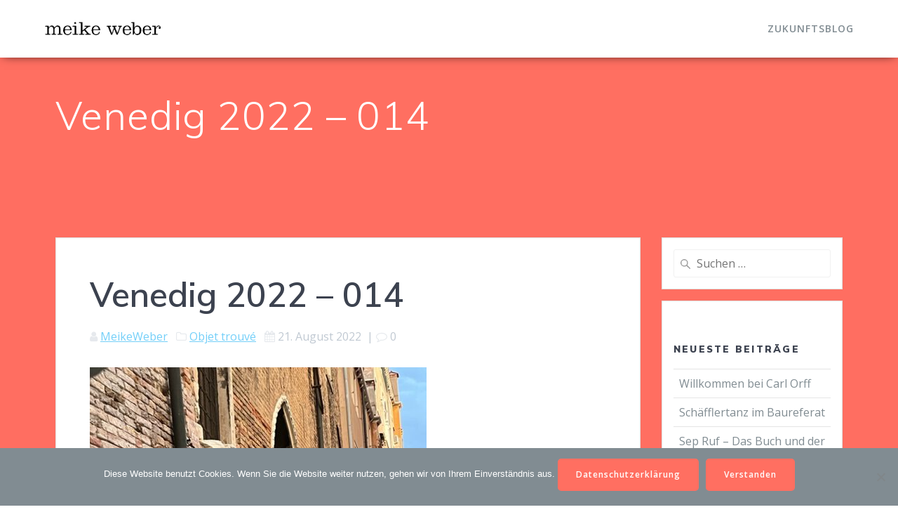

--- FILE ---
content_type: text/html; charset=UTF-8
request_url: https://meike-weber.de/venedig-2022-014/
body_size: 11048
content:
<!DOCTYPE html>
<html lang="de">
<head>
    <meta charset="UTF-8">
    <meta name="viewport" content="width=device-width, initial-scale=1">
    <link rel="profile" href="http://gmpg.org/xfn/11">

	    <script>
        (function (exports, d) {
            var _isReady = false,
                _event,
                _fns = [];

            function onReady(event) {
                d.removeEventListener("DOMContentLoaded", onReady);
                _isReady = true;
                _event = event;
                _fns.forEach(function (_fn) {
                    var fn = _fn[0],
                        context = _fn[1];
                    fn.call(context || exports, window.jQuery);
                });
            }

            function onReadyIe(event) {
                if (d.readyState === "complete") {
                    d.detachEvent("onreadystatechange", onReadyIe);
                    _isReady = true;
                    _event = event;
                    _fns.forEach(function (_fn) {
                        var fn = _fn[0],
                            context = _fn[1];
                        fn.call(context || exports, event);
                    });
                }
            }

            d.addEventListener && d.addEventListener("DOMContentLoaded", onReady) ||
            d.attachEvent && d.attachEvent("onreadystatechange", onReadyIe);

            function domReady(fn, context) {
                if (_isReady) {
                    fn.call(context, _event);
                }

                _fns.push([fn, context]);
            }

            exports.mesmerizeDomReady = domReady;
        })(window, document);
    </script>
	<meta name='robots' content='index, follow, max-image-preview:large, max-snippet:-1, max-video-preview:-1' />
		<style>img:is([sizes="auto" i], [sizes^="auto," i]) { contain-intrinsic-size: 3000px 1500px }</style>
		<meta property="og:title" content="Venedig 2022 - 014"/>
<meta property="og:description" content=""/>
<meta property="og:image" content="https://meike-weber.de/wp-content/uploads/2022/08/IMG_2758-rotated.jpg"/>
<meta property="og:image:width" content="480" />
<meta property="og:image:height" content="640" />
<meta property="og:image:type" content="image/jpeg" />
<meta property="og:type" content="article"/>
<meta property="og:article:published_time" content="2022-08-21 07:25:14"/>
<meta property="og:article:modified_time" content="2022-08-21 07:25:15"/>
<meta property="og:article:tag" content="Kunst"/>
<meta property="og:article:tag" content="Venedig"/>
<meta name="twitter:card" content="summary">
<meta name="twitter:title" content="Venedig 2022 - 014"/>
<meta name="twitter:description" content=""/>
<meta name="twitter:image" content="https://meike-weber.de/wp-content/uploads/2022/08/IMG_2758-rotated.jpg"/>
<meta name="author" content="MeikeWeber"/>

	<!-- This site is optimized with the Yoast SEO plugin v23.5 - https://yoast.com/wordpress/plugins/seo/ -->
	<title>Venedig 2022 - 014 -</title>
	<link rel="canonical" href="https://meike-weber.de/venedig-2022-014/" />
	<meta property="og:url" content="https://meike-weber.de/venedig-2022-014/" />
	<meta property="article:published_time" content="2022-08-21T07:25:14+00:00" />
	<meta property="article:modified_time" content="2022-08-21T07:25:15+00:00" />
	<meta property="og:image" content="https://meike-weber.de/wp-content/uploads/2022/08/IMG_2758-rotated.jpg" />
	<meta property="og:image:width" content="480" />
	<meta property="og:image:height" content="640" />
	<meta property="og:image:type" content="image/jpeg" />
	<meta name="author" content="MeikeWeber" />
	<meta name="twitter:label1" content="Verfasst von" />
	<meta name="twitter:data1" content="MeikeWeber" />
	<script type="application/ld+json" class="yoast-schema-graph">{"@context":"https://schema.org","@graph":[{"@type":"WebPage","@id":"https://meike-weber.de/venedig-2022-014/","url":"https://meike-weber.de/venedig-2022-014/","name":"Venedig 2022 - 014 -","isPartOf":{"@id":"https://meike-weber.de/#website"},"primaryImageOfPage":{"@id":"https://meike-weber.de/venedig-2022-014/#primaryimage"},"image":{"@id":"https://meike-weber.de/venedig-2022-014/#primaryimage"},"thumbnailUrl":"https://meike-weber.de/wp-content/uploads/2022/08/IMG_2758-rotated.jpg","datePublished":"2022-08-21T07:25:14+00:00","dateModified":"2022-08-21T07:25:15+00:00","author":{"@id":"https://meike-weber.de/#/schema/person/588e0d5267307835dc6fa1ac284e4346"},"breadcrumb":{"@id":"https://meike-weber.de/venedig-2022-014/#breadcrumb"},"inLanguage":"de","potentialAction":[{"@type":"ReadAction","target":["https://meike-weber.de/venedig-2022-014/"]}]},{"@type":"ImageObject","inLanguage":"de","@id":"https://meike-weber.de/venedig-2022-014/#primaryimage","url":"https://meike-weber.de/wp-content/uploads/2022/08/IMG_2758-rotated.jpg","contentUrl":"https://meike-weber.de/wp-content/uploads/2022/08/IMG_2758-rotated.jpg","width":480,"height":640},{"@type":"BreadcrumbList","@id":"https://meike-weber.de/venedig-2022-014/#breadcrumb","itemListElement":[{"@type":"ListItem","position":1,"name":"Startseite","item":"https://meike-weber.de/"},{"@type":"ListItem","position":2,"name":"Zukunftsblog","item":"https://meike-weber.de/zukunftsblog/"},{"@type":"ListItem","position":3,"name":"Venedig 2022 &#8211; 014"}]},{"@type":"WebSite","@id":"https://meike-weber.de/#website","url":"https://meike-weber.de/","name":"","description":"","potentialAction":[{"@type":"SearchAction","target":{"@type":"EntryPoint","urlTemplate":"https://meike-weber.de/?s={search_term_string}"},"query-input":{"@type":"PropertyValueSpecification","valueRequired":true,"valueName":"search_term_string"}}],"inLanguage":"de"},{"@type":"Person","@id":"https://meike-weber.de/#/schema/person/588e0d5267307835dc6fa1ac284e4346","name":"MeikeWeber","image":{"@type":"ImageObject","inLanguage":"de","@id":"https://meike-weber.de/#/schema/person/image/","url":"https://secure.gravatar.com/avatar/40d45c573089279c703b2755a39e9902?s=96&d=mm&r=g","contentUrl":"https://secure.gravatar.com/avatar/40d45c573089279c703b2755a39e9902?s=96&d=mm&r=g","caption":"MeikeWeber"},"url":"https://meike-weber.de/author/meikeweber/"}]}</script>
	<!-- / Yoast SEO plugin. -->


<link rel='dns-prefetch' href='//fonts.googleapis.com' />
<link rel="alternate" type="application/rss+xml" title=" &raquo; Feed" href="https://meike-weber.de/feed/" />
<link rel="alternate" type="application/rss+xml" title=" &raquo; Kommentar-Feed" href="https://meike-weber.de/comments/feed/" />
<link rel="alternate" type="application/rss+xml" title=" &raquo; Kommentar-Feed zu Venedig 2022 &#8211; 014" href="https://meike-weber.de/venedig-2022-014/feed/" />
		<style>
			.lazyload,
			.lazyloading {
				max-width: 100%;
			}
		</style>
		<script type="text/javascript">
/* <![CDATA[ */
window._wpemojiSettings = {"baseUrl":"https:\/\/s.w.org\/images\/core\/emoji\/14.0.0\/72x72\/","ext":".png","svgUrl":"https:\/\/s.w.org\/images\/core\/emoji\/14.0.0\/svg\/","svgExt":".svg","source":{"concatemoji":"https:\/\/meike-weber.de\/wp-includes\/js\/wp-emoji-release.min.js?ver=6.4.7"}};
/*! This file is auto-generated */
!function(i,n){var o,s,e;function c(e){try{var t={supportTests:e,timestamp:(new Date).valueOf()};sessionStorage.setItem(o,JSON.stringify(t))}catch(e){}}function p(e,t,n){e.clearRect(0,0,e.canvas.width,e.canvas.height),e.fillText(t,0,0);var t=new Uint32Array(e.getImageData(0,0,e.canvas.width,e.canvas.height).data),r=(e.clearRect(0,0,e.canvas.width,e.canvas.height),e.fillText(n,0,0),new Uint32Array(e.getImageData(0,0,e.canvas.width,e.canvas.height).data));return t.every(function(e,t){return e===r[t]})}function u(e,t,n){switch(t){case"flag":return n(e,"\ud83c\udff3\ufe0f\u200d\u26a7\ufe0f","\ud83c\udff3\ufe0f\u200b\u26a7\ufe0f")?!1:!n(e,"\ud83c\uddfa\ud83c\uddf3","\ud83c\uddfa\u200b\ud83c\uddf3")&&!n(e,"\ud83c\udff4\udb40\udc67\udb40\udc62\udb40\udc65\udb40\udc6e\udb40\udc67\udb40\udc7f","\ud83c\udff4\u200b\udb40\udc67\u200b\udb40\udc62\u200b\udb40\udc65\u200b\udb40\udc6e\u200b\udb40\udc67\u200b\udb40\udc7f");case"emoji":return!n(e,"\ud83e\udef1\ud83c\udffb\u200d\ud83e\udef2\ud83c\udfff","\ud83e\udef1\ud83c\udffb\u200b\ud83e\udef2\ud83c\udfff")}return!1}function f(e,t,n){var r="undefined"!=typeof WorkerGlobalScope&&self instanceof WorkerGlobalScope?new OffscreenCanvas(300,150):i.createElement("canvas"),a=r.getContext("2d",{willReadFrequently:!0}),o=(a.textBaseline="top",a.font="600 32px Arial",{});return e.forEach(function(e){o[e]=t(a,e,n)}),o}function t(e){var t=i.createElement("script");t.src=e,t.defer=!0,i.head.appendChild(t)}"undefined"!=typeof Promise&&(o="wpEmojiSettingsSupports",s=["flag","emoji"],n.supports={everything:!0,everythingExceptFlag:!0},e=new Promise(function(e){i.addEventListener("DOMContentLoaded",e,{once:!0})}),new Promise(function(t){var n=function(){try{var e=JSON.parse(sessionStorage.getItem(o));if("object"==typeof e&&"number"==typeof e.timestamp&&(new Date).valueOf()<e.timestamp+604800&&"object"==typeof e.supportTests)return e.supportTests}catch(e){}return null}();if(!n){if("undefined"!=typeof Worker&&"undefined"!=typeof OffscreenCanvas&&"undefined"!=typeof URL&&URL.createObjectURL&&"undefined"!=typeof Blob)try{var e="postMessage("+f.toString()+"("+[JSON.stringify(s),u.toString(),p.toString()].join(",")+"));",r=new Blob([e],{type:"text/javascript"}),a=new Worker(URL.createObjectURL(r),{name:"wpTestEmojiSupports"});return void(a.onmessage=function(e){c(n=e.data),a.terminate(),t(n)})}catch(e){}c(n=f(s,u,p))}t(n)}).then(function(e){for(var t in e)n.supports[t]=e[t],n.supports.everything=n.supports.everything&&n.supports[t],"flag"!==t&&(n.supports.everythingExceptFlag=n.supports.everythingExceptFlag&&n.supports[t]);n.supports.everythingExceptFlag=n.supports.everythingExceptFlag&&!n.supports.flag,n.DOMReady=!1,n.readyCallback=function(){n.DOMReady=!0}}).then(function(){return e}).then(function(){var e;n.supports.everything||(n.readyCallback(),(e=n.source||{}).concatemoji?t(e.concatemoji):e.wpemoji&&e.twemoji&&(t(e.twemoji),t(e.wpemoji)))}))}((window,document),window._wpemojiSettings);
/* ]]> */
</script>
<style id='wp-emoji-styles-inline-css' type='text/css'>

	img.wp-smiley, img.emoji {
		display: inline !important;
		border: none !important;
		box-shadow: none !important;
		height: 1em !important;
		width: 1em !important;
		margin: 0 0.07em !important;
		vertical-align: -0.1em !important;
		background: none !important;
		padding: 0 !important;
	}
</style>
<link rel='stylesheet' id='wp-block-library-css' href='https://meike-weber.de/wp-includes/css/dist/block-library/style.min.css?ver=6.4.7' type='text/css' media='all' />
<style id='classic-theme-styles-inline-css' type='text/css'>
/*! This file is auto-generated */
.wp-block-button__link{color:#fff;background-color:#32373c;border-radius:9999px;box-shadow:none;text-decoration:none;padding:calc(.667em + 2px) calc(1.333em + 2px);font-size:1.125em}.wp-block-file__button{background:#32373c;color:#fff;text-decoration:none}
</style>
<style id='global-styles-inline-css' type='text/css'>
body{--wp--preset--color--black: #000000;--wp--preset--color--cyan-bluish-gray: #abb8c3;--wp--preset--color--white: #ffffff;--wp--preset--color--pale-pink: #f78da7;--wp--preset--color--vivid-red: #cf2e2e;--wp--preset--color--luminous-vivid-orange: #ff6900;--wp--preset--color--luminous-vivid-amber: #fcb900;--wp--preset--color--light-green-cyan: #7bdcb5;--wp--preset--color--vivid-green-cyan: #00d084;--wp--preset--color--pale-cyan-blue: #8ed1fc;--wp--preset--color--vivid-cyan-blue: #0693e3;--wp--preset--color--vivid-purple: #9b51e0;--wp--preset--gradient--vivid-cyan-blue-to-vivid-purple: linear-gradient(135deg,rgba(6,147,227,1) 0%,rgb(155,81,224) 100%);--wp--preset--gradient--light-green-cyan-to-vivid-green-cyan: linear-gradient(135deg,rgb(122,220,180) 0%,rgb(0,208,130) 100%);--wp--preset--gradient--luminous-vivid-amber-to-luminous-vivid-orange: linear-gradient(135deg,rgba(252,185,0,1) 0%,rgba(255,105,0,1) 100%);--wp--preset--gradient--luminous-vivid-orange-to-vivid-red: linear-gradient(135deg,rgba(255,105,0,1) 0%,rgb(207,46,46) 100%);--wp--preset--gradient--very-light-gray-to-cyan-bluish-gray: linear-gradient(135deg,rgb(238,238,238) 0%,rgb(169,184,195) 100%);--wp--preset--gradient--cool-to-warm-spectrum: linear-gradient(135deg,rgb(74,234,220) 0%,rgb(151,120,209) 20%,rgb(207,42,186) 40%,rgb(238,44,130) 60%,rgb(251,105,98) 80%,rgb(254,248,76) 100%);--wp--preset--gradient--blush-light-purple: linear-gradient(135deg,rgb(255,206,236) 0%,rgb(152,150,240) 100%);--wp--preset--gradient--blush-bordeaux: linear-gradient(135deg,rgb(254,205,165) 0%,rgb(254,45,45) 50%,rgb(107,0,62) 100%);--wp--preset--gradient--luminous-dusk: linear-gradient(135deg,rgb(255,203,112) 0%,rgb(199,81,192) 50%,rgb(65,88,208) 100%);--wp--preset--gradient--pale-ocean: linear-gradient(135deg,rgb(255,245,203) 0%,rgb(182,227,212) 50%,rgb(51,167,181) 100%);--wp--preset--gradient--electric-grass: linear-gradient(135deg,rgb(202,248,128) 0%,rgb(113,206,126) 100%);--wp--preset--gradient--midnight: linear-gradient(135deg,rgb(2,3,129) 0%,rgb(40,116,252) 100%);--wp--preset--font-size--small: 13px;--wp--preset--font-size--medium: 20px;--wp--preset--font-size--large: 36px;--wp--preset--font-size--x-large: 42px;--wp--preset--spacing--20: 0.44rem;--wp--preset--spacing--30: 0.67rem;--wp--preset--spacing--40: 1rem;--wp--preset--spacing--50: 1.5rem;--wp--preset--spacing--60: 2.25rem;--wp--preset--spacing--70: 3.38rem;--wp--preset--spacing--80: 5.06rem;--wp--preset--shadow--natural: 6px 6px 9px rgba(0, 0, 0, 0.2);--wp--preset--shadow--deep: 12px 12px 50px rgba(0, 0, 0, 0.4);--wp--preset--shadow--sharp: 6px 6px 0px rgba(0, 0, 0, 0.2);--wp--preset--shadow--outlined: 6px 6px 0px -3px rgba(255, 255, 255, 1), 6px 6px rgba(0, 0, 0, 1);--wp--preset--shadow--crisp: 6px 6px 0px rgba(0, 0, 0, 1);}:where(.is-layout-flex){gap: 0.5em;}:where(.is-layout-grid){gap: 0.5em;}body .is-layout-flow > .alignleft{float: left;margin-inline-start: 0;margin-inline-end: 2em;}body .is-layout-flow > .alignright{float: right;margin-inline-start: 2em;margin-inline-end: 0;}body .is-layout-flow > .aligncenter{margin-left: auto !important;margin-right: auto !important;}body .is-layout-constrained > .alignleft{float: left;margin-inline-start: 0;margin-inline-end: 2em;}body .is-layout-constrained > .alignright{float: right;margin-inline-start: 2em;margin-inline-end: 0;}body .is-layout-constrained > .aligncenter{margin-left: auto !important;margin-right: auto !important;}body .is-layout-constrained > :where(:not(.alignleft):not(.alignright):not(.alignfull)){max-width: var(--wp--style--global--content-size);margin-left: auto !important;margin-right: auto !important;}body .is-layout-constrained > .alignwide{max-width: var(--wp--style--global--wide-size);}body .is-layout-flex{display: flex;}body .is-layout-flex{flex-wrap: wrap;align-items: center;}body .is-layout-flex > *{margin: 0;}body .is-layout-grid{display: grid;}body .is-layout-grid > *{margin: 0;}:where(.wp-block-columns.is-layout-flex){gap: 2em;}:where(.wp-block-columns.is-layout-grid){gap: 2em;}:where(.wp-block-post-template.is-layout-flex){gap: 1.25em;}:where(.wp-block-post-template.is-layout-grid){gap: 1.25em;}.has-black-color{color: var(--wp--preset--color--black) !important;}.has-cyan-bluish-gray-color{color: var(--wp--preset--color--cyan-bluish-gray) !important;}.has-white-color{color: var(--wp--preset--color--white) !important;}.has-pale-pink-color{color: var(--wp--preset--color--pale-pink) !important;}.has-vivid-red-color{color: var(--wp--preset--color--vivid-red) !important;}.has-luminous-vivid-orange-color{color: var(--wp--preset--color--luminous-vivid-orange) !important;}.has-luminous-vivid-amber-color{color: var(--wp--preset--color--luminous-vivid-amber) !important;}.has-light-green-cyan-color{color: var(--wp--preset--color--light-green-cyan) !important;}.has-vivid-green-cyan-color{color: var(--wp--preset--color--vivid-green-cyan) !important;}.has-pale-cyan-blue-color{color: var(--wp--preset--color--pale-cyan-blue) !important;}.has-vivid-cyan-blue-color{color: var(--wp--preset--color--vivid-cyan-blue) !important;}.has-vivid-purple-color{color: var(--wp--preset--color--vivid-purple) !important;}.has-black-background-color{background-color: var(--wp--preset--color--black) !important;}.has-cyan-bluish-gray-background-color{background-color: var(--wp--preset--color--cyan-bluish-gray) !important;}.has-white-background-color{background-color: var(--wp--preset--color--white) !important;}.has-pale-pink-background-color{background-color: var(--wp--preset--color--pale-pink) !important;}.has-vivid-red-background-color{background-color: var(--wp--preset--color--vivid-red) !important;}.has-luminous-vivid-orange-background-color{background-color: var(--wp--preset--color--luminous-vivid-orange) !important;}.has-luminous-vivid-amber-background-color{background-color: var(--wp--preset--color--luminous-vivid-amber) !important;}.has-light-green-cyan-background-color{background-color: var(--wp--preset--color--light-green-cyan) !important;}.has-vivid-green-cyan-background-color{background-color: var(--wp--preset--color--vivid-green-cyan) !important;}.has-pale-cyan-blue-background-color{background-color: var(--wp--preset--color--pale-cyan-blue) !important;}.has-vivid-cyan-blue-background-color{background-color: var(--wp--preset--color--vivid-cyan-blue) !important;}.has-vivid-purple-background-color{background-color: var(--wp--preset--color--vivid-purple) !important;}.has-black-border-color{border-color: var(--wp--preset--color--black) !important;}.has-cyan-bluish-gray-border-color{border-color: var(--wp--preset--color--cyan-bluish-gray) !important;}.has-white-border-color{border-color: var(--wp--preset--color--white) !important;}.has-pale-pink-border-color{border-color: var(--wp--preset--color--pale-pink) !important;}.has-vivid-red-border-color{border-color: var(--wp--preset--color--vivid-red) !important;}.has-luminous-vivid-orange-border-color{border-color: var(--wp--preset--color--luminous-vivid-orange) !important;}.has-luminous-vivid-amber-border-color{border-color: var(--wp--preset--color--luminous-vivid-amber) !important;}.has-light-green-cyan-border-color{border-color: var(--wp--preset--color--light-green-cyan) !important;}.has-vivid-green-cyan-border-color{border-color: var(--wp--preset--color--vivid-green-cyan) !important;}.has-pale-cyan-blue-border-color{border-color: var(--wp--preset--color--pale-cyan-blue) !important;}.has-vivid-cyan-blue-border-color{border-color: var(--wp--preset--color--vivid-cyan-blue) !important;}.has-vivid-purple-border-color{border-color: var(--wp--preset--color--vivid-purple) !important;}.has-vivid-cyan-blue-to-vivid-purple-gradient-background{background: var(--wp--preset--gradient--vivid-cyan-blue-to-vivid-purple) !important;}.has-light-green-cyan-to-vivid-green-cyan-gradient-background{background: var(--wp--preset--gradient--light-green-cyan-to-vivid-green-cyan) !important;}.has-luminous-vivid-amber-to-luminous-vivid-orange-gradient-background{background: var(--wp--preset--gradient--luminous-vivid-amber-to-luminous-vivid-orange) !important;}.has-luminous-vivid-orange-to-vivid-red-gradient-background{background: var(--wp--preset--gradient--luminous-vivid-orange-to-vivid-red) !important;}.has-very-light-gray-to-cyan-bluish-gray-gradient-background{background: var(--wp--preset--gradient--very-light-gray-to-cyan-bluish-gray) !important;}.has-cool-to-warm-spectrum-gradient-background{background: var(--wp--preset--gradient--cool-to-warm-spectrum) !important;}.has-blush-light-purple-gradient-background{background: var(--wp--preset--gradient--blush-light-purple) !important;}.has-blush-bordeaux-gradient-background{background: var(--wp--preset--gradient--blush-bordeaux) !important;}.has-luminous-dusk-gradient-background{background: var(--wp--preset--gradient--luminous-dusk) !important;}.has-pale-ocean-gradient-background{background: var(--wp--preset--gradient--pale-ocean) !important;}.has-electric-grass-gradient-background{background: var(--wp--preset--gradient--electric-grass) !important;}.has-midnight-gradient-background{background: var(--wp--preset--gradient--midnight) !important;}.has-small-font-size{font-size: var(--wp--preset--font-size--small) !important;}.has-medium-font-size{font-size: var(--wp--preset--font-size--medium) !important;}.has-large-font-size{font-size: var(--wp--preset--font-size--large) !important;}.has-x-large-font-size{font-size: var(--wp--preset--font-size--x-large) !important;}
.wp-block-navigation a:where(:not(.wp-element-button)){color: inherit;}
:where(.wp-block-post-template.is-layout-flex){gap: 1.25em;}:where(.wp-block-post-template.is-layout-grid){gap: 1.25em;}
:where(.wp-block-columns.is-layout-flex){gap: 2em;}:where(.wp-block-columns.is-layout-grid){gap: 2em;}
.wp-block-pullquote{font-size: 1.5em;line-height: 1.6;}
</style>
<link rel='stylesheet' id='cookie-notice-front-css' href='https://meike-weber.de/wp-content/plugins/cookie-notice/css/front.min.css?ver=2.5.11' type='text/css' media='all' />
<link rel='stylesheet' id='sm-style-css' href='https://meike-weber.de/wp-content/plugins/wp-show-more/wpsm-style.css?ver=6.4.7' type='text/css' media='all' />
<link rel='stylesheet' id='mesmerize-style-css' href='https://meike-weber.de/wp-content/themes/mesmerize/style.min.css?ver=1.6.120' type='text/css' media='all' />
<style id='mesmerize-style-inline-css' type='text/css'>
img.logo.dark, img.custom-logo{width:auto;max-height:35px !important;}
/** cached kirki style */.header.color-overlay:after{filter:invert(0%) ;}.header-homepage .header-description-row{padding-top:8%;padding-bottom:0%;}.inner-header-description{padding-top:4%;padding-bottom:2%;}.mesmerize-front-page .navigation-bar.bordered{border-bottom-color:rgba(255, 255, 255, 0.5);border-bottom-width:1px;border-bottom-style:solid;}.mesmerize-inner-page .navigation-bar.bordered{border-bottom-color:rgba(255, 255, 255, 0.5);border-bottom-width:1px;border-bottom-style:solid;}@media screen and (max-width:767px){.header-homepage .header-description-row{padding-top:10%;padding-bottom:10%;}}@media only screen and (min-width: 768px){.header-content .align-holder{width:100%!important;}.inner-header-description{text-align:left!important;}}
</style>
<link rel='stylesheet' id='mesmerize-style-bundle-css' href='https://meike-weber.de/wp-content/themes/mesmerize/assets/css/theme.bundle.min.css?ver=1.6.120' type='text/css' media='all' />
<link rel='stylesheet' id='mesmerize-fonts-css' href="" data-href='https://fonts.googleapis.com/css?family=Open+Sans%3A300%2C400%2C600%2C700%7CMuli%3A300%2C300italic%2C400%2C400italic%2C600%2C600italic%2C700%2C700italic%2C900%2C900italic%7CPlayfair+Display%3A400%2C400italic%2C700%2C700italic&#038;subset=latin%2Clatin-ext&#038;display=swap' type='text/css' media='all' />
<link rel='stylesheet' id='newsletter-css' href='https://meike-weber.de/wp-content/plugins/newsletter/style.css?ver=9.1.2' type='text/css' media='all' />
<style id='newsletter-inline-css' type='text/css'>
.footer form input[type=submit]{
	background-color:#FF6F61;
  line-height:0;
  width:100%;
  border-radius:10px;
  outline:none;
}

.footer form input[type=email]{width:100%;border-radius:10px;}

.widgettitle{margin-top:18%;}
</style>
<script type="text/javascript" id="cookie-notice-front-js-before">
/* <![CDATA[ */
var cnArgs = {"ajaxUrl":"https:\/\/meike-weber.de\/wp-admin\/admin-ajax.php","nonce":"f50ab6ba38","hideEffect":"slide","position":"bottom","onScroll":false,"onScrollOffset":100,"onClick":false,"cookieName":"cookie_notice_accepted","cookieTime":2592000,"cookieTimeRejected":2592000,"globalCookie":false,"redirection":false,"cache":true,"revokeCookies":false,"revokeCookiesOpt":"automatic"};
/* ]]> */
</script>
<script type="text/javascript" src="https://meike-weber.de/wp-content/plugins/cookie-notice/js/front.min.js?ver=2.5.11" id="cookie-notice-front-js"></script>
<script type="text/javascript" src="https://meike-weber.de/wp-includes/js/jquery/jquery.min.js?ver=3.7.1" id="jquery-core-js"></script>
<script type="text/javascript" src="https://meike-weber.de/wp-includes/js/jquery/jquery-migrate.min.js?ver=3.4.1" id="jquery-migrate-js"></script>
<script type="text/javascript" id="jquery-js-after">
/* <![CDATA[ */
    
        (function () {
            function setHeaderTopSpacing() {

                setTimeout(function() {
                  var headerTop = document.querySelector('.header-top');
                  var headers = document.querySelectorAll('.header-wrapper .header,.header-wrapper .header-homepage');

                  for (var i = 0; i < headers.length; i++) {
                      var item = headers[i];
                      item.style.paddingTop = headerTop.getBoundingClientRect().height + "px";
                  }

                    var languageSwitcher = document.querySelector('.mesmerize-language-switcher');

                    if(languageSwitcher){
                        languageSwitcher.style.top = "calc( " +  headerTop.getBoundingClientRect().height + "px + 1rem)" ;
                    }
                    
                }, 100);

             
            }

            window.addEventListener('resize', setHeaderTopSpacing);
            window.mesmerizeSetHeaderTopSpacing = setHeaderTopSpacing
            mesmerizeDomReady(setHeaderTopSpacing);
        })();
    
    
/* ]]> */
</script>
<link rel="https://api.w.org/" href="https://meike-weber.de/wp-json/" /><link rel="alternate" type="application/json" href="https://meike-weber.de/wp-json/wp/v2/posts/1841" /><link rel="EditURI" type="application/rsd+xml" title="RSD" href="https://meike-weber.de/xmlrpc.php?rsd" />
<meta name="generator" content="WordPress 6.4.7" />
<link rel='shortlink' href='https://meike-weber.de/?p=1841' />
<link rel="alternate" type="application/json+oembed" href="https://meike-weber.de/wp-json/oembed/1.0/embed?url=https%3A%2F%2Fmeike-weber.de%2Fvenedig-2022-014%2F" />
<link rel="alternate" type="text/xml+oembed" href="https://meike-weber.de/wp-json/oembed/1.0/embed?url=https%3A%2F%2Fmeike-weber.de%2Fvenedig-2022-014%2F&#038;format=xml" />
		<script>
			document.documentElement.className = document.documentElement.className.replace('no-js', 'js');
		</script>
				<style>
			.no-js img.lazyload {
				display: none;
			}

			figure.wp-block-image img.lazyloading {
				min-width: 150px;
			}

			.lazyload,
			.lazyloading {
				--smush-placeholder-width: 100px;
				--smush-placeholder-aspect-ratio: 1/1;
				width: var(--smush-image-width, var(--smush-placeholder-width)) !important;
				aspect-ratio: var(--smush-image-aspect-ratio, var(--smush-placeholder-aspect-ratio)) !important;
			}

						.lazyload, .lazyloading {
				opacity: 0;
			}

			.lazyloaded {
				opacity: 1;
				transition: opacity 0ms;
				transition-delay: 0ms;
			}

					</style>
		    <script type="text/javascript" data-name="async-styles">
        (function () {
            var links = document.querySelectorAll('link[data-href]');
            for (var i = 0; i < links.length; i++) {
                var item = links[i];
                item.href = item.getAttribute('data-href')
            }
        })();
    </script>
	<link rel="pingback" href="https://meike-weber.de/xmlrpc.php">
<style type="text/css" id="custom-background-css">
body.custom-background { background-color: #ffffff; }
</style>
	<link rel="icon" href="https://meike-weber.de/wp-content/uploads/2020/01/cropped-mw-tablogo-32x32.png" sizes="32x32" />
<link rel="icon" href="https://meike-weber.de/wp-content/uploads/2020/01/cropped-mw-tablogo-192x192.png" sizes="192x192" />
<link rel="apple-touch-icon" href="https://meike-weber.de/wp-content/uploads/2020/01/cropped-mw-tablogo-180x180.png" />
<meta name="msapplication-TileImage" content="https://meike-weber.de/wp-content/uploads/2020/01/cropped-mw-tablogo-270x270.png" />
		<style type="text/css" id="wp-custom-css">
			
.header-top{
-moz-box-shadow: 0px 1px 14px -5px rgba(0,0,0,1);
box-shadow: 0px 1px 14px -5px rgba(0,0,0,1);
}

ul.dropdown-menu.active-line-bottom>.current-menu-item>a, ul.dropdown-menu.active-line-bottom>.current_page_item>a{
	border-bottom:none !important;
	color:#818c92 !important;
}

.coloured-nav ul.dropdown-menu>li{
	color:#818c92;
}
ul.dropdown-menu>li>a:hover{
	color:#818c92 !important;
}

.button.color1, .cn-link{
	background-color:#FF6F61;
	border-color:#FF6F61;
	transition:all .2s;
}

.button.color1:hover, .cn-button:hover,.cn-link:hover{
	background-color:#CC584E;
	border-color:#CC584E;
	transform:translateY;
	box-shadow:0 10px 20px 0 rgba(0,0,0,.25);
}
.button.color1:active,.cn-button:active,.cn-link:active{
	transform:translateY;
	box-shadow:0 5px 10px 0 rgba(0,0,0,.25);
	background-color:#FF6E61;
	border-color:#FF6E61;
}

.widget a,.read-more, .nav-next .post-title, .nav-previous .post-title, .meta-nav, a i.fa{
	color:#818c92;
}

.widget a:hover,  .read-more:hover, .nav-next .post-title:hover, .nav-previous .post-title:hover,.meta-nav:hover, a i.fa:hover{
	color:#ff6f61!important;
}

#page-content, .post-list,.sidebar{
	background-color:#ff6e61;
}

.cn-button,.cn-link,.cn-button:hover,.cn-link:hover {
	background-color:#FF6F61;
	border-color:#FF6F61;
}

h3 a:hover{
	color:#FF6F61;
}

.page-numbers{
	color:#818c92;
}

.nav-links .numbers-navigation span.current{
	background-color:#FF6F61;
}

.nav-links .numbers-navigation  a.page-numbers:hover{
	background-color:#FF6F61;
}
.nav-links .prev-navigation a, .nav-links .next-navigation a{
	border-color:#FF6F61;
}

.nav-links .prev-navigation a:hover, .nav-links .next-navigation a:hover{
	background-color:#FF6F61;
}

.cta-blue-section{
	background-color:#FF6F61;
}
.button.color2{
	border:none;
	background-color:#818c92;
}
.button.color2:hover{
	background-color:#818c92;
	transform:translateY;
	box-shadow:0 10px 20px 0 rgba(0,0,0,.25);
}
.button.color2:active{
	transform:translateY;
	box-shadow:0 5px 10px 0 rgba(0,0,0,.25);
}
.button.color2{transition:all .2s;}
		</style>
			<style id="page-content-custom-styles">
			</style>
	        <style data-name="header-shapes">
            .header.color-overlay:after {background:url(https://meike-weber.de/wp-content/themes/mesmerize/assets/images/header-shapes/circles.png) center center/ cover no-repeat}        </style>
            <style data-name="background-content-colors">
        .mesmerize-inner-page .page-content,
        .mesmerize-inner-page .content,
        .mesmerize-front-page.mesmerize-content-padding .page-content {
            background-color: #ffffff;
        }
    </style>
    </head>

<body class="post-template-default single single-post postid-1841 single-format-standard custom-background wp-custom-logo cookies-not-set overlap-first-section mesmerize-inner-page">
<style>
.screen-reader-text[href="#page-content"]:focus {
   background-color: #f1f1f1;
   border-radius: 3px;
   box-shadow: 0 0 2px 2px rgba(0, 0, 0, 0.6);
   clip: auto !important;
   clip-path: none;
   color: #21759b;

}
</style>
<a class="skip-link screen-reader-text" href="#page-content">Zum Inhalt springen</a>

<div  id="page-top" class="header-top">
		<div class="navigation-bar coloured-nav bordered"  data-sticky='0'  data-sticky-mobile='1'  data-sticky-to='top' >
    <div class="navigation-wrapper ">
    	<div class="row basis-auto">
	        <div class="logo_col col-xs col-sm-fit">
	            <a href="https://meike-weber.de/" class="logo-link dark" rel="home" itemprop="url"  data-type="group"  data-dynamic-mod="true"><img width="444" height="94" src="https://meike-weber.de/wp-content/uploads/2019/11/cropped-meike_logo_Final4-1.png" class="logo dark" alt="" itemprop="logo" decoding="async" srcset="https://meike-weber.de/wp-content/uploads/2019/11/cropped-meike_logo_Final4-1.png 444w, https://meike-weber.de/wp-content/uploads/2019/11/cropped-meike_logo_Final4-1-300x64.png 300w" sizes="(max-width: 444px) 100vw, 444px" /></a><a href="https://meike-weber.de/" class="custom-logo-link" data-type="group"  data-dynamic-mod="true" rel="home"><img width="444" height="94" src="https://meike-weber.de/wp-content/uploads/2020/01/cropped-Logo-white.png" class="custom-logo" alt="" decoding="async" srcset="https://meike-weber.de/wp-content/uploads/2020/01/cropped-Logo-white.png 444w, https://meike-weber.de/wp-content/uploads/2020/01/cropped-Logo-white-300x64.png 300w" sizes="(max-width: 444px) 100vw, 444px" /></a>	        </div>
	        <div class="main_menu_col col-xs">
	            <div id="mainmenu_container" class="row"><ul id="main_menu" class="active-line-bottom main-menu dropdown-menu"><li id="menu-item-24" class="menu-item menu-item-type-post_type menu-item-object-page current_page_parent menu-item-24"><a href="https://meike-weber.de/zukunftsblog/">Zukunftsblog</a></li>
</ul></div>    <a href="#" data-component="offcanvas" data-target="#offcanvas-wrapper" data-direction="right" data-width="300px" data-push="false">
        <div class="bubble"></div>
        <i class="fa fa-bars"></i>
    </a>
    <div id="offcanvas-wrapper" class="hide force-hide  offcanvas-right">
        <div class="offcanvas-top">
            <div class="logo-holder">
                <a href="https://meike-weber.de/" class="logo-link dark" rel="home" itemprop="url"  data-type="group"  data-dynamic-mod="true"><img width="444" height="94" src="https://meike-weber.de/wp-content/uploads/2019/11/cropped-meike_logo_Final4-1.png" class="logo dark" alt="" itemprop="logo" decoding="async" srcset="https://meike-weber.de/wp-content/uploads/2019/11/cropped-meike_logo_Final4-1.png 444w, https://meike-weber.de/wp-content/uploads/2019/11/cropped-meike_logo_Final4-1-300x64.png 300w" sizes="(max-width: 444px) 100vw, 444px" /></a><a href="https://meike-weber.de/" class="custom-logo-link" data-type="group"  data-dynamic-mod="true" rel="home"><img width="444" height="94" src="https://meike-weber.de/wp-content/uploads/2020/01/cropped-Logo-white.png" class="custom-logo" alt="" decoding="async" srcset="https://meike-weber.de/wp-content/uploads/2020/01/cropped-Logo-white.png 444w, https://meike-weber.de/wp-content/uploads/2020/01/cropped-Logo-white-300x64.png 300w" sizes="(max-width: 444px) 100vw, 444px" /></a>            </div>
        </div>
        <div id="offcanvas-menu" class="menu-navigation-container"><ul id="offcanvas_menu" class="offcanvas_menu"><li class="menu-item menu-item-type-post_type menu-item-object-page current_page_parent menu-item-24"><a href="https://meike-weber.de/zukunftsblog/">Zukunftsblog</a></li>
</ul></div>
            </div>
    	        </div>
	    </div>
    </div>
</div>
</div>

<div id="page" class="site">
    <div class="header-wrapper">
        <div  class='header' style='; background:#FF6F61'>
            								    <div class="inner-header-description gridContainer">
        <div class="row header-description-row">
    <div class="col-xs col-xs-12">
        <h1 class="hero-title">
            Venedig 2022 &#8211; 014        </h1>
                    <p class="header-subtitle"></p>
            </div>
        </div>
    </div>
        <script>
		if (window.mesmerizeSetHeaderTopSpacing) {
			window.mesmerizeSetHeaderTopSpacing();
		}
    </script>
                        </div>
    </div>
    <div id='page-content' class="content post-page">
        <div class="gridContainer">
            <div class="row">
                <div class="col-xs-12 col-sm-8 col-md-9">
                    <div class="post-item">
						<div id="post-1841"class="post-1841 post type-post status-publish format-standard has-post-thumbnail hentry category-objet-trouve tag-kunst tag-venedig">

    <div class="post-content-single">

        <h2 class="h1">Venedig 2022 &#8211; 014</h2>

        

<div class="post-meta muted">

  <i class="font-icon-post fa fa-user"></i>
  <a href="https://meike-weber.de/author/meikeweber/" title="Beiträge von MeikeWeber" rel="author">MeikeWeber</a>
  &nbsp;&nbsp;<i class="font-icon-post fa fa-folder-o"></i>
  <a href="https://meike-weber.de/category/objet-trouve/" rel="category tag">Objet trouvé</a>
  &nbsp;&nbsp;<i class="font-icon-post fa fa-calendar"></i>
  <span class="post-date">21. August 2022</span>


  &nbsp;|&nbsp;<i class="font-icon-post fa fa-comment-o"></i>
  <span>0</span>
</div>

        <div class="post-content-inner">

            <img width="480" height="640" src="https://meike-weber.de/wp-content/uploads/2022/08/IMG_2758-rotated.jpg" class="space-bottom-small space-bottom-xs wp-post-image" alt="" decoding="async" fetchpriority="high" srcset="https://meike-weber.de/wp-content/uploads/2022/08/IMG_2758-rotated.jpg 480w, https://meike-weber.de/wp-content/uploads/2022/08/IMG_2758-225x300.jpg 225w" sizes="(max-width: 480px) 100vw, 480px" />
        </div>

        <p class="tags-list"><i data-cp-fa="true" class="font-icon-25 fa fa-tags"></i>&nbsp;<a href="https://meike-weber.de/tag/kunst/" rel="tag">Kunst</a> <a href="https://meike-weber.de/tag/venedig/" rel="tag">Venedig</a></p>
    </div>


    
	<nav class="navigation post-navigation" aria-label="Beiträge">
		<h2 class="screen-reader-text">Beitragsnavigation</h2>
		<div class="nav-links"><div class="nav-previous"><a href="https://meike-weber.de/venedig-2022-013/" rel="prev"><i class="font-icon-post fa fa-angle-double-left"></i><span class="meta-nav" aria-hidden="true">Vorherige:</span> <span class="screen-reader-text">Vorheriger Beitrag:</span> <span class="post-title">Venedig 2022 &#8211; 013</span></a></div><div class="nav-next"><a href="https://meike-weber.de/venedig-2022-015/" rel="next"><span class="meta-nav" aria-hidden="true">Weiter:</span> <span class="screen-reader-text">Nächster Beitrag:</span> <span class="post-title">Venedig 2022 &#8211; 015</span><i class="font-icon-post fa fa-angle-double-right"></i></a></div></div>
	</nav>
</div>
                    </div>
                </div>
				
<div class="sidebar col-sm-4 col-md-3">
    <div class="sidebar-row">
        <div id="search-2" class="widget widget_search"><form role="search" method="get" class="search-form" action="https://meike-weber.de/">
    <label>
        <span class="screen-reader-text">Suche nach:</span>
        <input type="search" class="search-field" placeholder="Suchen &hellip;" value="" name="s"/>
    </label>
</form>
</div>
		<div id="recent-posts-2" class="widget widget_recent_entries">
		<h5 class="widgettitle">Neueste Beiträge</h5>
		<ul>
											<li>
					<a href="https://meike-weber.de/willkommen-bei-carl-orff/">Willkommen bei Carl Orff</a>
									</li>
											<li>
					<a href="https://meike-weber.de/schaefflertanz-im-baureferat-2/">Schäfflertanz im Baureferat</a>
									</li>
											<li>
					<a href="https://meike-weber.de/sep-ruf-das-buch-und-der-film/">Sep Ruf – Das Buch und der Film</a>
									</li>
											<li>
					<a href="https://meike-weber.de/schaefflertanz-im-baureferat/">Schäfflertanz im Baureferat</a>
									</li>
											<li>
					<a href="https://meike-weber.de/das-neue-comu-in-diessen/">Das neue COMU in Diessen</a>
									</li>
					</ul>

		</div>    </div>
</div>
            </div>
        </div>

    </div>
<div  class='footer footer-content-lists footer-border-accent'>
    <div  class='footer-content'>
        <div class="gridContainer">
            <div class="row">
                <div class="col-sm-8 flexbox">
                    <div class="row widgets-row">
                        <div class="col-sm-4">
                            <div id="text-3" class="widget widget_text">			<div class="textwidget"><p style="text-align: left;">Hon.Prof. Meike Weber</p>
<p style="text-align: left;">Architektin Kulturmanagerin</p>
<p style="text-align: left;">Neurieder Straße 33</p>
<p style="text-align: left;">82131 Gauting-Buchendorf</p>
<p style="text-align: left;">+49 174 4040050</p>
<p><a href="mailto:mail@zukunftsgestaltung.org">mail@zukunftsgestaltung.org</a></p>
</div>
		</div>                        </div>
                        <div class="col-sm-4">
                            <div id="text-4" class="widget widget_text">			<div class="textwidget"><p><a href="https://zukunftsgestaltung.org/datenschutzerklaerung/" target="_blank" rel="noopener">DATENSCHUTZERKLÄRUNG</a></p>
</div>
		</div><div id="text-5" class="widget widget_text">			<div class="textwidget"><p><a href="https://zukunftsgestaltung.org/impressum/" target="_blank" rel="noopener">IMPRESSUM</a></p>
</div>
		</div><div id="newsletterwidget-2" class="widget widget_newsletterwidget"><h4 class="widgettitle">Zukunftsbrief</h4><div class="tnp tnp-subscription tnp-widget">
<form method="post" action="https://meike-weber.de/wp-admin/admin-ajax.php?action=tnp&amp;na=s">
<input type="hidden" name="nr" value="widget">
<input type="hidden" name="nlang" value="">
<div class="tnp-field tnp-field-email"><label for="tnp-1">Email</label>
<input class="tnp-email" type="email" name="ne" id="tnp-1" value="" placeholder="" required></div>
<div class="tnp-field tnp-field-button" style="text-align: left"><input class="tnp-submit" type="submit" value="Abonnieren" style="">
</div>
</form>
</div>
</div>                        </div>
                        <div class="col-sm-4">
                                                    </div>
                    </div>
                </div>
                <div class="col-sm-4 flexbox center-xs middle-xs content-section-spacing-medium footer-bg-accent">
                  <div>
                    <div class="footer-logo space-bottom-small">
                        <h2><span data-type="group"  data-dynamic-mod="true"></span></h2>
                    </div>
                    <p  class="copyright">&copy;&nbsp;&nbsp;2026&nbsp;.&nbsp;WordPress mit dem <a rel="nofollow" target="_blank" href="https://extendthemes.com/go/built-with-mesmerize/" class="mesmerize-theme-link">Mesmerize-Theme</a></p>                        <div data-type="group"  data-dynamic-mod="true" class="footer-social-icons">
                      <a target="_blank"  class="social-icon" href="https://www.xing.com/profile/MeikeRegina_Weber/cv">
                  <i class="fa fa-xing"></i>
              </a>
                            <a target="_blank"  class="social-icon" href="https://www.facebook.com/meike.weber.58">
                  <i class="fa fa-facebook-official"></i>
              </a>
                            <a target="_blank"  class="social-icon" href="https://www.linkedin.com/in/hon-prof-meike-weber-64219422/">
                  <i class="fa fa-linkedin"></i>
              </a>
              
    </div>

                      </div>
                </div>
            </div>
        </div>
    </div>
</div>
	</div>
<script type="text/javascript" src="https://meike-weber.de/wp-content/plugins/wp-show-more/wpsm-script.js?ver=1.0.1" id="sm-script-js"></script>
<script type="text/javascript"  defer="defer" src="https://meike-weber.de/wp-includes/js/imagesloaded.min.js?ver=5.0.0" id="imagesloaded-js"></script>
<script type="text/javascript"  defer="defer" src="https://meike-weber.de/wp-includes/js/masonry.min.js?ver=4.2.2" id="masonry-js"></script>
<script type="text/javascript"  defer="defer" src="https://meike-weber.de/wp-content/themes/mesmerize/assets/js/theme.bundle.min.js?ver=1.6.120" id="mesmerize-theme-js"></script>
<script type="text/javascript" id="newsletter-js-extra">
/* <![CDATA[ */
var newsletter_data = {"action_url":"https:\/\/meike-weber.de\/wp-admin\/admin-ajax.php"};
/* ]]> */
</script>
<script type="text/javascript" src="https://meike-weber.de/wp-content/plugins/newsletter/main.js?ver=9.1.2" id="newsletter-js"></script>
<script type="text/javascript" id="smush-lazy-load-js-before">
/* <![CDATA[ */
var smushLazyLoadOptions = {"autoResizingEnabled":false,"autoResizeOptions":{"precision":5,"skipAutoWidth":true}};
/* ]]> */
</script>
<script type="text/javascript" src="https://meike-weber.de/wp-content/plugins/wp-smushit/app/assets/js/smush-lazy-load.min.js?ver=3.23.2" id="smush-lazy-load-js"></script>
    <script>
        /(trident|msie)/i.test(navigator.userAgent) && document.getElementById && window.addEventListener && window.addEventListener("hashchange", function () {
            var t, e = location.hash.substring(1);
            /^[A-z0-9_-]+$/.test(e) && (t = document.getElementById(e)) && (/^(?:a|select|input|button|textarea)$/i.test(t.tagName) || (t.tabIndex = -1), t.focus())
        }, !1);
    </script>
	
		<!-- Cookie Notice plugin v2.5.11 by Hu-manity.co https://hu-manity.co/ -->
		<div id="cookie-notice" role="dialog" class="cookie-notice-hidden cookie-revoke-hidden cn-position-bottom" aria-label="Cookie Notice" style="background-color: rgba(129,140,146,1);"><div class="cookie-notice-container" style="color: #fff"><span id="cn-notice-text" class="cn-text-container">Diese Website benutzt Cookies. Wenn Sie die Website weiter nutzen, gehen wir von Ihrem Einverständnis aus. <a href="https://zukunftsgestaltung.org/datenschutzerklaerung/" target="_blank" id="cn-more-info" class="cn-privacy-policy-link cn-link button" data-link-url="https://zukunftsgestaltung.org/datenschutzerklaerung/" data-link-target="_blank">Datenschutzerklärung</a></span><span id="cn-notice-buttons" class="cn-buttons-container"><button id="cn-accept-cookie" data-cookie-set="accept" class="cn-set-cookie cn-button cn-button-custom button" aria-label="Verstanden">Verstanden</button></span><button type="button" id="cn-close-notice" data-cookie-set="accept" class="cn-close-icon" aria-label="Nein"></button></div>
			
		</div>
		<!-- / Cookie Notice plugin --></body>
</html>
